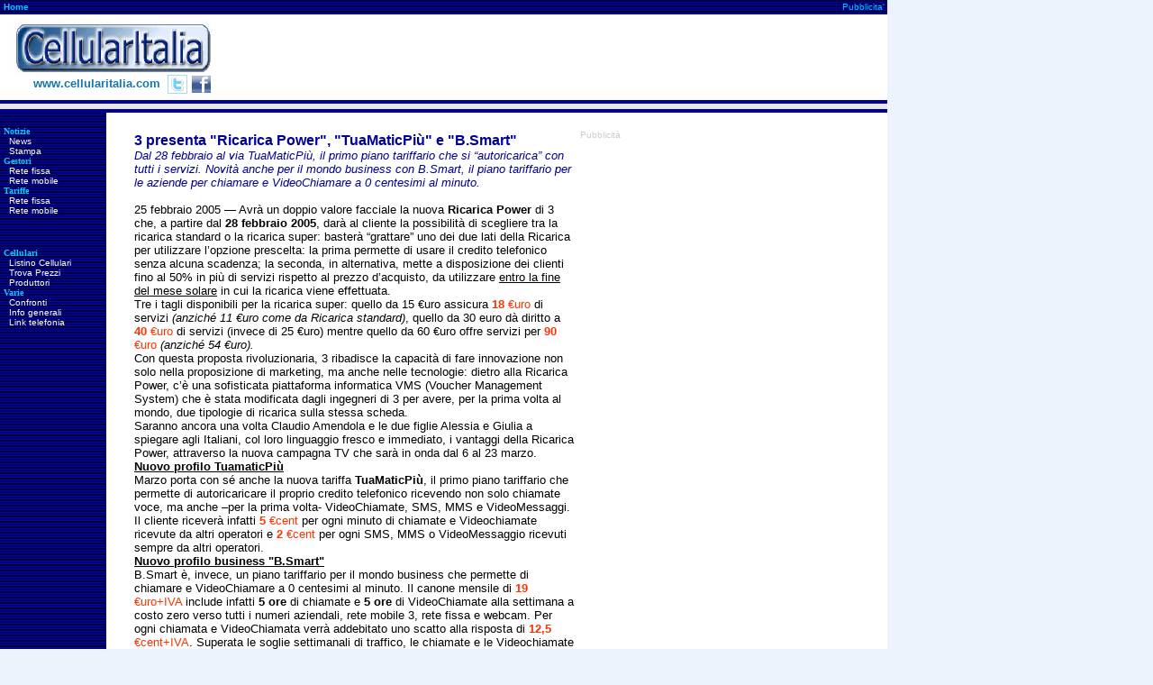

--- FILE ---
content_type: text/html; charset=UTF-8
request_url: https://cellularitalia.com/comu/h3g250205.php
body_size: 16206
content:
<html>
<head>
<title>3 presenta &quot;Ricarica Power&quot;, &quot;TuaMaticPi&ugrave;&quot; e &quot;B.Smart&quot;</title>
<meta http-equiv="Content-Type" content="text/html; charset=iso-8859-1">
<link rel="stylesheet" href="../images/stile.css" type="text/css">
</head>
<!-- inizio header --> <body>
<div align="left"> 
<table width=985 border=0 cellpadding=0 cellspacing=0 bgcolor="#FFFFFF">
<tr> 
<td background="https://www.cellularitalia.com/images/sf_blu.gif" width=250> <div align="left"><img src="https://www.cellularitalia.com/images/null.gif" width="4" height="1" border="0"><a href="https://www.cellularitalia.com" title="Index" class="azzurro">Home</a></div></td>
<td background="https://www.cellularitalia.com/images/sf_blu.gif" width=735 height="16"> 
<div align="right"><font color="#00CCFF" size="1" face="Verdana, Arial, Helvetica, sans-serif">Pubblicita'</font><img src="https://www.cellularitalia.com/images/null.gif" width="3" height="1"></div></td>
</tr>
<tr> 
<td width=250 valign="MIDDLE" height="80" > <table width="100%" border="0" cellspacing="0" cellpadding="0" align="center">
<tr> 
<td align="center"><img src="https://www.cellularitalia.com/images/null.gif" width="15" height="2"></td>
<td><a href="https://www.cellularitalia.com"><img src="https://www.cellularitalia.com/images/cellularitalia.gif" alt="www.cellularitalia.com" border=0 align=bottom width="219" height="60"></a></td>
<td><img src="https://www.cellularitalia.com/images/null.gif" width="15" height="2"></td>
</tr>
<tr> 
<td colspan="3" align="center" valign="top"> <center>
&nbsp;&nbsp;&nbsp;&nbsp;&nbsp;&nbsp;<font color="#1676A9" size="2"><b><font face="Verdana, Arial, Helvetica, sans-serif">www.cellularitalia.com</font></b></font> 
&nbsp;<a href="https://twitter.com/cellularitalia" target="_blank"><img src="https://www.cellularitalia.com/images/twitter_px.png" alt="Segui CellularItalia su Twitter" width="22" height="21" border="0" align="texttop"></a>&nbsp;<a href="https://www.facebook.com/cellularitalia" target="_blank"><img src="https://www.cellularitalia.com/images/facebook_px.png" alt="Segui CellularItalia su Facebook" width="22" height="20" border="0" align="texttop"></a>&nbsp; 
</center></td>
</tr>
</table></td>
<td valign=middle width=735 height="95" align="right"> 
<div align="right">
<!-- Begin CellularItalia Ads 728x90_other -->
<script async src="https://pagead2.googlesyndication.com/pagead/js/adsbygoogle.js"></script>
<!-- 728x90, creato 06/07/08 -->
<ins class="adsbygoogle"
     style="display:inline-block;width:728px;height:90px"
     data-ad-client="ca-pub-4405930271017820"
     data-ad-slot="3229601678"></ins>
<script>
     (adsbygoogle = window.adsbygoogle || []).push({});
</script>
<!-- End CellularItalia Ads 728x90_other -->
</div></td>
</tr>
<tr> 
<td colspan="2"><img src="https://www.cellularitalia.com/images/pix_blu.gif" width="985" height="4"></td>
</tr>
<tr bgcolor="#e6e6e6"> 
<td colspan="2"><img src="https://www.cellularitalia.com/images/spessore100x1.gif" width="985" height="3"></td>
</tr>
</table>
<table width="985" border="0" cellpadding="0" cellspacing="0" bgcolor="#FFFFFF">
<tr> 
<td bgcolor="#e6e6e6"><img src="https://www.cellularitalia.com/images/spessore100x1.gif" width="985" height="3"></td>
</tr>
<tr> 
<td><img src="https://www.cellularitalia.com/images/pix_blu.gif" width="985" height="4"></td>
</tr>
</table>
<table border=0 cellspacing=0 cellpadding=0 width=985 bgcolor="#FFFFFF"> 
<tr><td colspan="1" width="815" valign="top">
</div> <!-- fine header --> 
<table width="815" border="0" cellspacing="0" cellpadding="1"> <tr> <td valign="top" width="120" background="../images/sf_blu.gif"> 
<div align="center"> <!-- inizio colonna sinistra --> <table width="100%" border="0" height="100%"> <tr> <td width="100%" height="100%" valign="top"> 
<table border=0 cellspacing=0 cellpadding=0 width="95%">
<tr> 
<td colspan=2><p><font size="-2" face="Verdana" color="#00CCFF"><b><br>Notizie</b></font></p></td>
</tr>
<tr> 
<td width=6> <p></p></td>
<td> <p><a href="https://www.cellularitalia.com/news/index.html" class="menu">News</a></p></td>
</tr>
<tr> 
<td width=6> <p></p></td>
<td> <p><a href="https://www.cellularitalia.com/rassegnastampa.html" class="menu">Stampa</a></p></td>
</tr>
<tr> 
<td colspan=2> <p><font size="-2" face="Verdana" color="#00CCFF"><b>Gestori</b></font></p></td>
</tr>
<tr> 
<td width=6> <p></p></td>
<td> <p><a href="https://www.cellularitalia.com/gestori/index.html" class="menu">Rete fissa</a></p></td>
</tr>
<tr> 
<td width=6> <p></p></td>
<td> <p><a href="https://www.cellularitalia.com/gestori/indexmobile.html" class="menu">Rete mobile</a></p></td>
</tr>
<tr> 
<td colspan=2> <p><font size="-2" face="Verdana" color="#00CCFF"><b>Tariffe</b></font></p></td>
</tr>
<tr> 
<td width=6> <p></p></td>
<td> <p><a href="https://www.cellularitalia.com/paginatariffefisso.html" class="menu">Rete fissa</a></p></td>
</tr>
<tr> 
<td width=6> <p></p></td>
<td> <p><a href="https://www.cellularitalia.com/paginatariffemobile.html" class="menu">Rete mobile</a></p></td>
</tr>
</table>
<br>
<br>
<table border=0 cellspacing=0 cellpadding=0 width="95%">
<tr> 
<td colspan=2> <p><font size="-2" face="Verdana" color="#00CCFF"><b>Cellulari</b></font></p></td>
</tr>
<tr> 
<td width=6> <p></p></td>
<td><p><a href="https://www.cellularitalia.com/prodotti/prezzi.html" class="menu">Listino 
Cellulari</a></p></td>
</tr>
<tr> 
<td width=6><p></p></td>
<td><p><a href="https://prezzi.cellularitalia.com" target="_blank" class="menu">Trova 
Prezzi</a></p></td>
</tr>
<tr> 
<td width=6> <p></p></td>
<td> <p><a href="https://www.cellularitalia.com/prodotti/index.html" class="menu">Produttori</a></p></td>
</tr>
<tr> 
<td colspan=2><p><font size="-2" face="Verdana" color="#00CCFF"><b>Varie</b></font></p></td>
</tr>
<tr> 
<td width=6> <p></p></td>
<td> <p><a href="https://www.cellularitalia.com/confronti/index.html" class="menu">Confronti</a></p></td>
</tr>
<tr> 
<td width=6> <p></p></td>
<td> <p><a href="https://www.cellularitalia.com/infocomunicati.html" class="menu">Info 
generali</a></p></td>
</tr>
<tr> 
<td width=6> <p></p></td>
<td> <p><a href="https://www.cellularitalia.com/linktelefonia.html" class="menu">Link 
telefonia</a></p></td>
</tr>
</table>
<br>
</td>
</tr> 
</table> 
<!-- fine colonna sinistra --> </div></td><td valign="top" width="525"> <div align="right"><BR><table width="95%" border="0"> 
<tr> <td valign="top"> <div align="left"><FONT SIZE="3" FACE="Arial, Helvetica, sans-serif" COLOR="#FF0000"><FONT COLOR="#000099"><B>3 
presenta &quot;Ricarica Power&quot;, &quot;TuaMaticPi&ugrave;&quot; e &quot;B.Smart&quot;<br>
</B></FONT><FONT COLOR="#000099" size="2"><em> Dal 28 febbraio al via TuaMaticPi&ugrave;, 
il primo piano tariffario che si &#8220;autoricarica&#8221; con tutti i servizi. 
Novit&agrave; anche per il mondo business con B.Smart, il piano tariffario per 
le aziende per chiamare e VideoChiamare a 0 centesimi al minuto.<br>
<br>
</em></FONT></FONT><font color="#000000" size="2" face="Arial, Helvetica, sans-serif">25 
febbraio 2005 &#8212; </font><font size="2" face="Arial, Helvetica, sans-serif">Avr&agrave; 
un doppio valore facciale la nuova <strong>Ricarica Power</strong> di 3 che, a 
partire dal <strong>28 febbraio 2005</strong>, dar&agrave; al cliente la possibilit&agrave; 
di scegliere tra la ricarica standard o la ricarica super: baster&agrave; &#8220;grattare&#8221; 
uno dei due lati della Ricarica per utilizzare l&#8217;opzione prescelta: la prima 
permette di usare il credito telefonico senza alcuna scadenza; la seconda, in 
alternativa, mette a disposizione dei clienti fino al 50% in pi&ugrave; di servizi 
rispetto al prezzo d&#8217;acquisto, da utilizzare <u>entro la fine del mese solare</u> 
in cui la ricarica viene effettuata.<br>
</font><font size="2" face="Arial, Helvetica, sans-serif">Tre i tagli disponibili 
per la ricarica super: quello da 15 &euro;uro assicura <font color="#FF3300"><strong>18 
</strong>&euro;uro</font> di servizi <em>(anzich&eacute; 11 &euro;uro come da 
Ricarica standard)</em>, quello da 30 euro d&agrave; diritto a <font color="#FF3300"><strong>40 
</strong>&euro;uro</font> di servizi (invece di 25 &euro;uro) mentre quello da 
60 &euro;uro offre servizi per <font color="#FF3300"><strong>90 </strong>&euro;uro</font> 
<em>(anzich&eacute; 54 &euro;uro).<br>
</em></font><font size="2" face="Arial, Helvetica, sans-serif">Con questa proposta 
rivoluzionaria, 3 ribadisce la capacit&agrave; di fare innovazione non solo nella 
proposizione di marketing, ma anche nelle tecnologie: dietro alla Ricarica Power, 
c&#8217;&egrave; una sofisticata piattaforma informatica VMS (Voucher Management 
System) che &egrave; stata modificata dagli ingegneri di 3 per avere, per la prima 
volta al mondo, due tipologie di ricarica sulla stessa scheda.<br>
</font><font size="2" face="Arial, Helvetica, sans-serif">Saranno ancora una volta 
Claudio Amendola e le due figlie Alessia e Giulia a spiegare agli Italiani, col 
loro linguaggio fresco e immediato, i vantaggi della Ricarica Power, attraverso 
la nuova campagna TV che sar&agrave; in onda dal 6 al 23 marzo.<br>
<strong><u>Nuovo profilo TuamaticPi&ugrave;</u></strong><br>
M</font><font size="2" face="Arial, Helvetica, sans-serif">arzo porta con s&eacute; 
anche la nuova tariffa <strong>TuaMaticPi&ugrave;</strong>, il primo piano tariffario 
che permette di autoricaricare il proprio credito telefonico ricevendo non solo 
chiamate voce, ma anche &#8211;per la prima volta- VideoChiamate, SMS, MMS e VideoMessaggi.<br>
Il cliente ricever&agrave; infatti <font color="#FF3300"><strong>5 </strong>&euro;cent</font> 
per ogni minuto di chiamate e Videochiamate ricevute da altri operatori e <font color="#FF3300"><strong>2 
</strong>&euro;cent</font> per ogni SMS, MMS o VideoMessaggio ricevuti sempre 
da altri operatori.</font> <br>
<font size="2" face="Arial, Helvetica, sans-serif"><strong><u>Nuovo profilo business 
&quot;B.Smart&quot;</u></strong><br>
B.Smart &egrave;, invece, un piano tariffario per il mondo business che permette 
di chiamare e VideoChiamare a 0 centesimi al minuto. Il canone mensile di <font color="#FF3300"><strong>19 
</strong>&euro;uro+IVA</font> include infatti <strong>5 ore</strong> di chiamate 
e <strong>5 ore</strong> di VideoChiamate alla settimana a costo zero verso tutti 
i numeri aziendali, rete mobile 3, rete fissa e webcam. Per ogni chiamata e VideoChiamata 
verr&agrave; addebitato uno scatto alla risposta di <font color="#FF3300"><strong>12,5 
</strong>&euro;cent+IVA</font>. Superata le soglie settimanali di traffico, le 
chiamate e le Videochiamate hanno un costo al minuto pari, rispettivamente, a 
<font color="#FF3300"><strong>5 </strong>&euro;cent+IVA</font> e <font color="#FF3300"><strong>37,5 
</strong>&euro;cent+IVA</font>.<br>
Le chiamate verso gli altri operatori mobili nazionali e il traffico dati PostOffice 
e InAzienda <em>(fino a 30MB/settimana)</em> saranno gratuiti fino al <strong>31 
luglio 2005</strong>. <br>
Dopo questa data, le normali chiamate verso gli altri operatori costeranno <font color="#FF3300"><strong>5</strong> 
&euro;cent/min +IVA</font> o mentre le VideoChiamate verranno tariffate a <font color="#FF3300">87,5 
&euro;cent/min+IVA</font>.<br>
<u><strong>Fast Mobile Card</strong></u><br>
</font><font size="2" face="Arial, Helvetica, sans-serif">Dal <strong>28 febbraio</strong> 
<strong>2005</strong> la Fast Mobile Card di 3 coster&agrave; solo <font color="#FF3300"><strong>199 
</strong>&euro;uro</font> anzich&eacute; 399 &euro;uro. Fino al 15 maggio la Fast 
Mobile Card di 3 si potr&agrave; avere anche in comodato d&#8217;uso a soli 49 
&euro;uro. In entrambi i casi, la Fast Mobile Card &egrave; abbinata al piano 
tariffario Tre.Dati che ogni giorno mette a disposizione 25 MB al giorno di traffico 
dati da fruire su rete 3 a 25 &euro;uro al mese.</font> <br>
<font size="2" face="Arial, Helvetica, sans-serif"><u><strong>Nuovi terminali</strong></u><br>
- Motorola C975 + Usim Ricaricabile da 20 &euro;uro: <B><FONT COLOR="#FF3300">119 
</FONT></B><FONT COLOR="#FF3300">&euro;uro<br>
</FONT> - LG U8180 + Usim Ricaricabile da 20 &euro;uro: <B><FONT COLOR="#FF3300">149 
</FONT></B><FONT COLOR="#FF3300">&euro;uro<br>
</FONT> - Motorola V975 + Usim Ricaricabile da 20 &euro;uro: <B><FONT COLOR="#FF3300">199 
</FONT></B><FONT COLOR="#FF3300">&euro;uro<br>
</FONT></font><font color="#000000" size="2" face="Arial, Helvetica, sans-serif"><br>
</font><FONT SIZE="2" FACE="Arial">- </FONT><FONT SIZE="2"><A HREF="../paginah3g.html"><FONT FACE="Arial" COLOR="#0000FF">Pagina 
H3G</FONT></A><FONT FACE="Arial"><BR>
</FONT></FONT><FONT SIZE="2" FACE="Arial" COLOR="#000000">- </FONT><FONT SIZE="2"><A HREF="https://forum.cellularitalia.com"><FONT FACE="Arial" COLOR="#0000FF">Forum 
dedicato ad H3G</FONT></A></FONT></div></td></tr> </table>
<div align="center"><font size="-2"><br>
<!-- inizio parte centrale -->
 
<font color="#CCCCCC" size="-2" face="Verdana, Arial, Helvetica, sans-serif">Pubblicit&agrave;</font><br>
<script async src="https://pagead2.googlesyndication.com/pagead/js/adsbygoogle.js"></script>
<!-- 468x60_centro -->
<ins class="adsbygoogle"
     style="display:inline-block;width:468px;height:60px"
     data-ad-client="ca-pub-4405930271017820"
     data-ad-slot="1077480175"></ins>
<script>
     (adsbygoogle = window.adsbygoogle || []).push({});
</script> 
<!-- fine parte centrale -->
 <br>
</font></div>
</div><center><table border=0 cellspacing=0 cellpadding=0 width=200 height=21> 
<tr> <td width=15> <p align=right><b><img src="../images/curvanerosx.gif" width=11 height=21 border=0 align=bottom></b></p></td><td bgcolor="#000000"> 
<center> <a href="javascript:history.go(-1);" class="bottone">Indietro</a> </center></td><td bgcolor="#000000"> 
<center> <a href="../index.html" target="_top" class="bottone">Home</a><b> </b> 
</center></td><td width=15> <p><img src="../images/curvanerodx.gif" width=11 height=21 border=0 align=bottom></p></td></tr> 
</table><font size="-2"><br> <BR><br> <BR></font> </center></td><td width="170" valign="top">
<!-- inizio colonna destra --> <br>
<font color="#CCCCCC" size="-2" face="Verdana, Arial, Helvetica, sans-serif">Pubblicit&agrave;</font><br>
<!--/* Begin CellularItalia OpenX Javascript 160x600 / no-OX creato 06/12/08 */-->
<script async src="https://pagead2.googlesyndication.com/pagead/js/adsbygoogle.js"></script>
<ins class="adsbygoogle"
     style="display:inline-block;width:160px;height:600px"
     data-ad-client="ca-pub-4405930271017820"
     data-ad-slot="9039154136"></ins>
<script>
     (adsbygoogle = window.adsbygoogle || []).push({});
</script>
<!-- End CellularItalia OpenX Javascript 160x600 */-->
<br>
<br> 
<!-- fine colonna destra --> </td></tr> </table><!-- inizio footer --> <td width="10" colspan="2" align="center" valign="top"><div align="right"><br>
<br>
<br>
<br>
<br>
</div></td>
<div align="left">
<table width="985" border=0 align="left" cellpadding=0 cellspacing=0 bgcolor="#FFFFFF">
<tr>
<td background="https://www.cellularitalia.com/images/sf_blu.gif" width=735 height="15" align="center"> 
<div align="left"><font class="footer"><img src="https://www.cellularitalia.com/images/null.gif" width="120" height="8">Copyright 
&copy; 1999-2024 CellularItalia - Tutti i diritti riservati</font> </div>
</td>
<td background="https://www.cellularitalia.com/images/sf_blu.gif" width=250 height="15" align="center"> 
<div align="right"><a href="https://www.cellularitalia.com" title="Index" class="azzurro">Home</a>&nbsp;<font class="azzurro">|</font>&nbsp;<a href="mailto:info@cellularitalia.com" title="Scrivi a CellularItalia" class="azzurro">E-Mail</a>&nbsp;<font class="azzurro">|</font>&nbsp;<a href="https://www.cellularitalia.com/copyright.html" class="azzurro">Note legali</a><img src="https://www.cellularitalia.com/images/null.gif" width="3" height="1"></div>
</td>
</tr>
</table>
<br>
<br>
</div>
<!-- start Vibrant Media IntelliTXT script section -->
<script type="text/javascript" src="http://cellularitalia.it.intellitxt.com/intellitxt/front.asp?ipid=3739"></script>
<!-- end Vibrant Media IntelliTXT script section --> 
<!-- fine footer --> 
</body>
</html>


--- FILE ---
content_type: text/html; charset=utf-8
request_url: https://www.google.com/recaptcha/api2/aframe
body_size: 223
content:
<!DOCTYPE HTML><html><head><meta http-equiv="content-type" content="text/html; charset=UTF-8"></head><body><script nonce="ZttrR3pd87w3kD6oj-31Uw">/** Anti-fraud and anti-abuse applications only. See google.com/recaptcha */ try{var clients={'sodar':'https://pagead2.googlesyndication.com/pagead/sodar?'};window.addEventListener("message",function(a){try{if(a.source===window.parent){var b=JSON.parse(a.data);var c=clients[b['id']];if(c){var d=document.createElement('img');d.src=c+b['params']+'&rc='+(localStorage.getItem("rc::a")?sessionStorage.getItem("rc::b"):"");window.document.body.appendChild(d);sessionStorage.setItem("rc::e",parseInt(sessionStorage.getItem("rc::e")||0)+1);localStorage.setItem("rc::h",'1769071673421');}}}catch(b){}});window.parent.postMessage("_grecaptcha_ready", "*");}catch(b){}</script></body></html>

--- FILE ---
content_type: text/css
request_url: https://cellularitalia.com/images/stile.css
body_size: 2249
content:
body {
  background: #ECF3FD;
  margin-top: 0;
  margin-left: 0;
  }


/* inserisci gli attributi dello sfondo */


A.link {font-family: Tahoma, Verdana, Arial, Helvetica, sans-serif; font-size: 10px; color: #0000CC;}
A.link:Visited  {color: #0000CC;}
A.link:Active  {color: #0000CC;}

A.link2 {font-family: Tahoma, Verdana, Arial, Helvetica, sans-serif; font-size: 10px; color: #000000;}
A.link2:Visited  {color: #000000;}
A.link2:Active  {color: #000000;}

A.link-news {font-family: Arial, Helvetica, sans-serif; font-size: 13px; color: #0000FF;}
A.link-news:Visited  {color: #0000FF;}
A.link-news:Active  {color: #0000FF;}

A.link-n {font-family: Arial, Helvetica, sans-serif; font-size: 13px; color: #0000FF;}
A.link-n:Visited  {color: #0000FF;}
A.link-n:Active  {color: #0000FF;}

A.link-comu {font-family: Arial, Helvetica, sans-serif; font-size: 13px; color: #0000CC;}
A.link-comu:Visited  {color: #0000CC;}
A.link-comu:Active  {color: #0000CC;}

A.link-c {font-family: Arial, Helvetica, sans-serif; font-size: 13px; color: #0000CC;}
A.link-c:Visited  {color: #0000CC;}
A.link-c:Active  {color: #0000CC;}

A.menu {font-family: Verdana, Arial, Helvetica, sans-serif; font-size: 10px; color :white; text-decoration : none}
A.menu:Visited  {color :white; text-decoration : none}
A.menu:Active  {color :white;}
A.menu:Hover  {color :red;}

.azzurro {font-family: Verdana, Arial, Helvetica; color :#00CCFF; font-size: 10px; font-weight: bold; text-decoration: none }
A.azzurro:Visited  {color :#00CCFF; text-decoration : none}
A.azzurro:Active  {color :#00CCFF;}
A.azzurro:Hover  {color :red; background-color:#AFC7EF; }

.bianco {font-family: Verdana, Arial, Helvetica; color :white; font-size: 10px; font-weight: bold; text-decoration: none }
A.bianco:Visited  {color :white; text-decoration : none}
A.bianco:Active  {color :white;}
A.bianco:Hover  {color :red; background-color:#AFC7EF; }

A.bottone {font-family: Arial, Helvetica; font-size: 16px; font-weight: bold; color :white; text-decoration: none }
A.bottone:Visited  {color :white; text-decoration : none}
A.bottone:Active  {color :white;}
A.bottone:Hover  {color :red;}

.footer { font-family: Arial, MS Sans Serif, Geneva, Verdana, Clean, sans-serif; font-size: 10px; color :white; }
